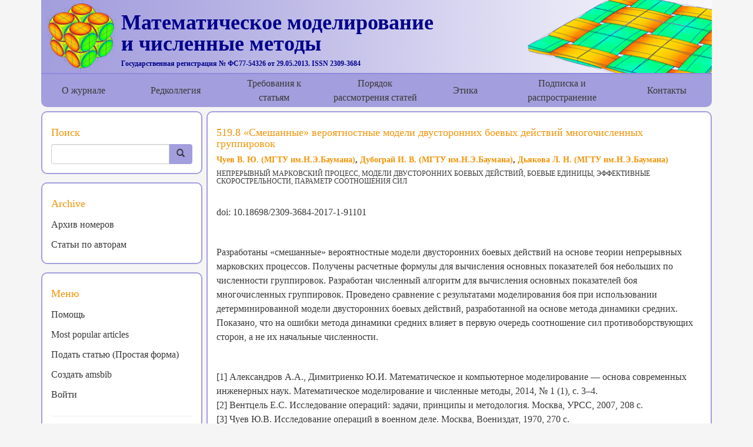

--- FILE ---
content_type: text/html; charset=utf-8
request_url: https://mmcm.bmstu.ru/articles/129/
body_size: 6625
content:


<!DOCTYPE html>
<html lang="ru">
<head>
    
     
        <meta name="viewport" content="width=device-width, initial-scale=1.0">
        <meta charset="utf-8">
        <link rel="shortcut icon" href="/static/favicon.ico">
        <!--meta name="google-site-verification" content="te8iNYF3gEMKBRAaRhYiCiDTFeZQo0EZGCIvmDjjdq8" /-->
	<meta name="google-site-verification" content="GPM9uKItTUd6HP2fiONRrcL5eZuz3RygyhxTKZbFkPE" />
        <meta name="yandex-verification" content="e15763d24e50c19f" />
        <meta name='wmail-verification' content='2572c965f868d94a' />
        <meta name="keywords" content="Математическое моделирование и численные методы,Математическое моделирование и численные методы журнал, Моделирование композитов, Моделирование в технике, Суперкомпьютерное моделирование, Математическое моделирование, численные методы, журнал МГТУ Баумана, МГТУ, электронный журнал,подать статью,">
        <meta name="description" content="Сайт Журнала Математическое моделирование и численные методы, основан на базе МГТУ им. Н.Э. Баумана и создан для подачи статей в печать.">
     


    <title>

«Смешанные» вероятностные модели двусторонних боевых действий многочисленных группировок

</title>


    

    <!-- Bootstrap -->
    
    <link href="/static/css/bootstrap.min.css" rel="stylesheet">
    <link href="/static/css/bootstrap-multiselect.css" rel="stylesheet">
    <link href="/static/css/publisher.css?v=da39a3ee5e6b4b0d3255bfef95601890afd80709" rel="stylesheet">
      
    <script src="https://code.jquery.com/jquery-1.9.1.js"></script>
    <script src="/static/js/bootstrap-multiselect.js"></script>
    <script src="/static/js/bootstrap-dropdown.js"></script> 
    <script src="/static/js/bootstrap-modal.js"></script>
    <script src="/static/js/aes.js"></script>
    <script src="/static/js/mode-cfb-min.js"></script>
    <script src="/static/js/mail.js"></script>
    <script src="/static/js/sisyphus.js"></script>
    <script src="/static/js/tooltip.js"></script>
    <script src="/static/js/popover.js"></script>
    <script type="text/javascript">
        $(function() {
            $('.dropdown-toggle').dropdown();
            $('#delete').modal('toggle');
            $( "form" ).sisyphus();
            $('#contacts').popover();
            $("#id_authors_list").multiselect({
            });
        });
    </script>
    <script type="text/javascript">
    function highlight(){
      var tags=document.getElementsByTagName("li");
      for(i in tags){
        if(tags[i].className=="dropdown"){
            if(document.location.href==tags[i].firstChild.href && tags[i].firstChild.className!="dropdown-toggle"){
                tags[i].className += " active";
            }
        }
      }
    }
    </script>
    <script type="text/javascript" src="//yandex.st/share/share.js"
charset="utf-8"></script>
    <style type="text/css">
        .btn-lang {
            height: 25px;
            background-repeat: no-repeat;
            background-position: center;
            color: transparent;
        }
        .btn-lang:hover {
            color: transparent;
        }
        .btn-lang-ru {
            background-image: url("/static/images/ru.png");
        }
        .btn-lang-en {
            background-image: url("/static/images/en.png");
        }
        .statisticTable{
          width: 100%;
        }
        .statisticTable tr td p {
          margin: 5px 5px;
          font-size: 1.1em;
        }
    </style>
</head>
<body>
  <div class="container header">
    <div class="journal-title">
      <div class="hidden-xs">
        <h1>Математическое моделирование<br>и численные методы</h1>
        <h6>Государственная регистрация № ФС77-54326 от 29.05.2013. ISSN 2309-3684</h6>
      </div>
      <div class="hidden-sm hidden-md hidden-lg">
        <br>
        <h1>MMCM</h1>
      </div>
    </div>
    <div class="top-menu">
      <ul class="nav nav-justified">
        <li class="dropdown"><a class="dropdown-toggle" id="dLabel" role="button" data-toggle="dropdown" data-target="#" href="">О журнале</a>
          <ul class="dropdown-menu" role="menu" aria-labelledby="dLabel">
            <li class="dropdown"><a href="/information/">Информация о журнале</a></li>
            <li class="dropdown"><a href="/tems/">Тематика публикуемых статей</a></li>
            <li class="dropdown"><a href="/articles/categories/">Рубрикатор</a></li>
          </ul>
        </li>
        <li class="dropdown"><a href="/editors/">Редколлегия</a></li>
        <li class="dropdown"><a href="/subjects_papers/">Требования к статьям</a></li>
        <li class="dropdown"><a href="/procedure_for_consideration/">Порядок рассмотрения статей</a></li>
        <li class="dropdown"><a href="/ethics_in_publications/">Этика</a></li>
        <li class="dropdown"><a href="/subscription_and_distribution/">Подписка и распространение</a></li>
        <li class="dropdown"><a href="/contacts/">Контакты</a></li>
      </ul>
    </div>
  </div>
  <div class="container">
    <div id="row-container" class="row">
      <div id="nav-left" class="col-xs-4 col-md-3">
        <div class="frame">
          <p><h4 class="emphasized">Поиск</h4></p>
          <form class="form-horizontal" action="/search/" method="GET" >
            <input type="hidden" name="csrfmiddlewaretoken" value="I7Q0i2IdkXkx1mjPUodQHHfuDSIKAd9NcKuafxckGw4hNyviaIq8SzcOMtrZMZJF">
            <div class="input-group">
              <input type="text" class="form-control" name="q" id="id_q">
              <div class="input-group-btn">
                <button class="btn btn-default btn-styled" type="submit">
                  <i class="glyphicon glyphicon-search"></i>
                </button>
              </div>
            </div>
            <input type="hidden" name="max_count_articles" value="10">
          </form>
        </div>
        <div class="frame">
	  <p><h4 class="emphasized">Archive</h4></p>
          <ul class="nav nav-pills nav-stacked">
            <li><a href="/archive/">Архив номеров</a></li>
            <li><a href="/authors/">Статьи по авторам</a></li>
          </ul>
        </div>
        <div class="frame">
          <p><h4 class="emphasized">Меню</h4></p>
          <ul class="nav nav-pills nav-stacked">
            <li><a href="/help/">Помощь</a></li>
            <li><a href="/articles/rating/">Most popular articles</a></li>
            <li><a href="/articles/add_article/">Подать статью (Простая форма)</a></li>
            <li><a href="/amsbib/">Создать amsbib</a></li>
            
	    <li>
	      <a href="/accounts/signin/">Войти</a>
	    </li>
            
          </ul>
          <hr>
          <form action="/i18n/setlang/" method="post">
            <input type="hidden" name="csrfmiddlewaretoken" value="I7Q0i2IdkXkx1mjPUodQHHfuDSIKAd9NcKuafxckGw4hNyviaIq8SzcOMtrZMZJF">
            <input name="next" type="hidden" value="">
            <input 
              name="language" 
              type="submit" 
              class="btn btn-primary btn-styled btn-lang btn-lang-ru" 
              value="ru"
            >
            <input 
              name="language" 
              type="submit" 
              class="btn btn-primary btn-styled btn-lang btn-lang-en" 
              value="en"
            >
          </form>
        </div>
        <div class="frame">
          <h4 class="emphasized"><a href="/index/">Индексирование</a></h4>
          <ul class="nav nav-pills nav-stacked">
          </ul>
          <div class="indexing-logo">
            <img src="/static/index.png" />
          </div>
        </div>
      </div>
      
      <div id="layout" class="col-xs-8 col-md-9">
        

                <div class="frame">
                

<p><h4 class="emphasized">519.8 «Смешанные» вероятностные модели двусторонних боевых действий многочисленных группировок</h4></p>
                <p><h5></h5></p>
                <p><h5><b>
                    <a href="/authors/173/">Чуев В. Ю. (МГТУ им.Н.Э.Баумана)</a>, <a href="/authors/174/">Дубограй И. В. (МГТУ им.Н.Э.Баумана)</a>, <a href="/authors/212/">Дьякова Л. Н. (МГТУ им.Н.Э.Баумана)</a>
                </b></h5></p>
                <p><h6>НЕПРЕРЫВНЫЙ МАРКОВСКИЙ ПРОЦЕСС, МОДЕЛИ ДВУСТОРОННИХ БОЕВЫХ ДЕЙСТВИЙ, БОЕВЫЕ ЕДИНИЦЫ, ЭФФЕКТИВНЫЕ СКОРОСТРЕЛЬНОСТИ, ПАРАМЕТР СООТНОШЕНИЯ СИЛ</h6></p>
                <br>
                <p> doi: 10.18698/2309-3684-2017-1-91101</p>
                <br>
                <p><p>Разработаны «смешанные» вероятностные модели двусторонних боевых действий на основе теории непрерывных марковских процессов. Получены расчетные формулы для вычисления основных показателей боя небольших по численности группировок. Разработан численный алгоритм для вычисления основных показателей боя многочисленных группировок. Проведено сравнение с результатами моделирования боя при использовании детерминированной модели двусторонних боевых действий, разработанной на основе метода динамики средних. Показано, что на ошибки метода динамики средних влияет в первую очередь соотношение сил противоборствующих сторон, а не их начальные численности.</p></p>
                <br>
                <p><p>[1] Александров А.А., Димитриенко Ю.И. Математическое и компьютерное моделирование — основа современных инженерных наук. Математическое моделирование и численные методы, 2014, № 1 (1), c. 3–4.<br>[2] Вентцель Е.С. Исследование операций: задачи, принципы и методология. Москва, УРСС, 2007, 208 с.<br>[3] Чуев Ю.В. Исследование операций в военном деле. Москва, Воениздат, 1970, 270 с.<br>[4] Ткаченко П.Н. Математические модели боевых действий. Москва, Советское радио, 1969, 240 с.<br>[5] Дубограй И.В., Дьякова Л.Н., Чуев В.Ю. Учет упреждающего удара при моделировании двухсторонних боевых действий. Инженерный журнал: наука и инновации, 2013, вып. 7.<br>URL: http://engjournal.ru/catalog/mathmodel/hidden/842.html (дата обращения 14.06.2017). DOI 10.18698/2308-6033-2013-7-842<br>[6] Lanchester F. Aircraft in Warfare: the Dawn of the Fourth Arm. London, Constable and Co, 1916, 243 p.<br>[7] Taylor J.G. Dependence of the parity-condition parameter on the combatintensity parameter for Lanchester-type equations of modern warfare. Operations-Research-Spectrum, 1980, vol. 1 (3), pp. 199–205.<br>[8] Chen X., Jing Y., Li C., Li M. Warfare command stratagem analysis for winning based on Lanchester attrition models. Journal of Science and Systems Engineering, 2012, vol. 21 (1), pp. 94–105.<br>[9] Дубограй И.В., Чуев В.Ю. Дискретная марковская модель боя многочисленных группировок. Наука и образование: электронное научное издание, 2013, вып. 10, с. 109–122.<br>[10] Чуев В.Ю., Дубограй И.В. Вероятностная модель боевых действий при упреждающем ударе одной из сторон. Вестник МГТУ им. Н.Э. Баумана. Сер. Естественные науки, 2015, № 2, с. 53–62.<br>[11] Jaswall N.K. Military operations research: quantitative decision making. Boston, Kluwer Academic Publishers, 1997, 388 p.<br>[12] Taylor J.G. Force-on-force attrition modeling. Military Applications Section of Operations Research Society of America, 1980, 320 p.<br>[13] Shamahan L. Dynamics of Model Battles. New York, Physics Department, State University of New York, 2005, pp. 1–43.<br>[14] Winston W.L. Operations Research: Applications and Algorithms. Belmont, Duxbury Press, 2001, 128 p.<br>[15] Hillier F.S., Lieberman G.J. Introduction to operations research. New York, MeGrew-Hill, 2005, 998 p.<br>[16] Алексеев О.Г., Анисимов В.Г., Анисимов Е.Г. Марковские модели боя. Москва, Министерство обороны СССР, 1985, 85 с.<br>[17] Чуев В.Ю. Вероятностная модель боя многочисленных группировок. Вестник МГТУ им. Н.Э. Баумана. Сер. Естественные науки, 2011. Спец. выпуск «Математическое моделирование», с. 223–232.<br>[18] Чуев В.Ю., Дубограй И.В. Модели двусторонних боевых действий многочисленных группировок. Математическое моделирование и численные методы, 2016, № 1, с. 89–104.<br>[19] Пашков Н.Ю., Строгалев В.П., Чуев В.Ю. Смешанная модель динамики средних для многочисленных группировок. Оборонная техника, 2000, № 9–10, с. 19–21.<br>[20] Чуев В.Ю., Дубограй И.В. Модели динамики средних двухсторонних боевых действий многочисленных группировок. Саарбрюккен, LAP LAMBERT Academic Publishing, 2014, 72 c.<br>[21] Вентцель Е.С., Овчаров Л.А. Теория случайных процессов и ее инженерные приложения. Москва, КноРус, 2016, 448 с.<br>[22] Вентцель Е.С. Теория вероятностей. Москва, КноРус, 2016, 658 с.</p></p>
                <br>
                <p>Чуев В. Ю., Дубограй И. В., Дьякова Л. Н. «Смешанные» вероятностные модели двусторонних боевых действий многочисленных группировок. Математическое моделирование и численные методы, 2017, №1 (13), c. 91-101</p>
                <br>
                <p></p>
                <br>

                <p><h6> <a href="/articles/download_article/129" target="_blank">Скачать статью</a> </h6></p>
                <div><p>Количество скачиваний: 769</p></div>
                <div class="yashare-auto-init" data-yashareL10n="ru" data-yashareQuickServices="yaru,vkontakte,facebook,twitter,odnoklassniki,moimir,gplus" data-yashareTheme="counter"></div>
                <hr>

                

      </div>
    </div>
  </div>
  <script language="JavaScript" type="text/javascript">highlight()</script>
  

  
  <div class="footer navbar-fixed-bottom">
            <!--LiveInternet counter--><script type="text/javascript"><!--
            document.write("<a href='https://www.liveinternet.ru/click' "+
            "target=_blank><img src='//counter.yadro.ru/hit?t25.1;r"+
            escape(document.referrer)+((typeof(screen)=="undefined")?"":
            ";s"+screen.width+"*"+screen.height+"*"+(screen.colorDepth?
            screen.colorDepth:screen.pixelDepth))+";u"+escape(document.URL)+
            ";"+Math.random()+
            "' alt='' title='LiveInternet: показано число посетителей за"+
            " сегодня' "+
            "border='0' width='88' height='15'><\/a>")
            //--></script><!--/LiveInternet-->
            <script>
                (function(i,s,o,g,r,a,m){i['GoogleAnalyticsObject']=r;i[r]=i[r]||function(){
                (i[r].q=i[r].q||[]).push(arguments)},i[r].l=1*new Date();a=s.createElement(o),
                m=s.getElementsByTagName(o)[0];a.async=1;a.src=g;m.parentNode.insertBefore(a,m)
                })(window,document,'script','//www.google-analytics.com/analytics.js','ga');

                ga('create', 'UA-49378848-1', 'bmstu.ru');
                ga('send', 'pageview');

            </script>

  </div>
  
</body>
</html>


--- FILE ---
content_type: text/css
request_url: https://mmcm.bmstu.ru/static/css/publisher.css?v=da39a3ee5e6b4b0d3255bfef95601890afd80709
body_size: 3598
content:
:root {
  --main-bg-color: #f5f5f5;
  --main-text-color: #383838;
  --primary-color: #a39edd;
  --primary-color-d: #918add;
  --secondary-color: #f19408;

  --primary-border-radius: 10px;
}

body {
  background-color: var(--main-bg-color);
  font-family: Tahoma, Arial Narrow, "Lucida Grande", serif;
  color: var(--main-text-color);
  line-height: 1.5;
  font-size: 12pt;
}

img {
  max-width: 100%;
}

ul li {
  list-style-type: none;
}

a {
  color: var(--secondary-color);
}

a:hover {
  color: var(--primary-color);
  text-decoration: none;
}

.emphasized {
  color: var(--secondary-color);
}

.header {
  margin-bottom: 0px;
}

.journal-title {
  background-image: url(/static/images/mainbg.png);
  background-repeat: no-repeat;
  background-size: cover;
  display: -webkit-flex;
  display: flex;
  padding-left: 8.5em;
}

.journal-title h1,
.journal-title h2,
.journal-title h3,
.journal-title h4,
.journal-title h5,
.journal-title h6 {
  color: darkblue;
  font-weight: bold;
  line-height: 1;
}

.top-menu {
  border-top: 2px solid var(--primary-color-d);
  border-bottom-right-radius: 10px;
  border-bottom-left-radius: 10px;
}

.top-menu>.nav {
  border-bottom-left-radius: inherit;
  border-bottom-right-radius: inherit;
}

.top-menu>.nav>li {
  background-color: var(--primary-color);
  vertical-align: middle;
}

@media (max-width: 767px) {
  .top-menu>.nav>li:last-of-type {
    border-bottom-right-radius: inherit;
    border-bottom-left-radius: inherit;
  }
  .top-menu>.nav>li>a {
    margin-bottom: 0;
  }
}

@media (min-width: 768px) {
  .top-menu>.nav>li:first-of-type {
    border-bottom-left-radius: inherit;
  }
  .top-menu>.nav>li:last-of-type {
    border-bottom-right-radius: inherit;
  }

}


.top-menu>.nav li:hover,
.top-menu>.nav li.active {
  background-color: var(--primary-color-d);
  color: black;
}

.top-menu>.nav>li a,
.top-menu>.nav>li.open a {
  color: inherit;
  background-color: transparent;
  padding: 0.25em 0.75em;
}

.dropdown-menu {
    background: var(--primary-color);
}

#row-container {
  -webkit-display: flex;
  display: flex;
}

#layout, #nav-left {
    -webkit-display: flex;
    display: flex;
}

#layout .frame {
    width: 100%;
}

#nav-left {
    padding-right: 3.5px;
    -webkit-flex-direction: column;
    -moz-flex-direction: column;
    flex-direction: column;
}

#layout {
    padding-left: 3.5px;
}

.frame {
  border-style: solid;
  border-width: 2px;
  border-color: var(--primary-color);
  padding: 15px;
  background: white;
  margin-top: 7px;
  margin-bottom: 7px;
  border-radius: 10px;
}
.frame:hover {
  box-shadow: 0 4px 8px 0 rgba(0, 0, 0, 0.2), 0 6px 20px 0 rgba(0, 0, 0, 0.19);
}

.nav.nav-stacked.nav-pills>li {
  margin-left: -15px;
  margin-right: -15px;
  padding: 4px 15px;
}

.nav.nav-stacked.nav-pills>li:hover {
  background-color: var(--primary-color);
}

.nav.nav-stacked.nav-pills>li>a {
  background-color: transparent;
  color: var(--main-text-color);
  padding: 0;
}

.nav.nav-stacked.nav-pills>li:hover>a {
  color: black;
}

.editor-pic {
  border-radius: 50%;
  float: none;
}

@media (min-width: 992px) {
  .editor-pic {
    float: right;
  }
}

.btn-styled:hover,
.btn-styled:focus,
.btn-styled:active {
    background-color: var(--primary-color);
    border-color: var(--primary-color);
    color: #383838;
    box-shadow: 0 0 10px rgba(0,0,0,0.5);
}

.btn-styled {
    background-color: var(--primary-color);
    border-color: var(--primary-color);
}


.attention a {
    color: red;
    text-decoration: none;
}

.attention a:hover {
    color: var(--primary-color);
    text-decoration: none;
}



--- FILE ---
content_type: application/javascript; charset=utf-8
request_url: https://mmcm.bmstu.ru/static/js/mode-cfb-min.js
body_size: 639
content:
/*
CryptoJS v3.1.2
code.google.com/p/crypto-js
(c) 2009-2013 by Jeff Mott. All rights reserved.
code.google.com/p/crypto-js/wiki/License
*/
CryptoJS.mode.CFB=function(){function g(c,b,e,a){var d=this._iv;d?(d=d.slice(0),this._iv=void 0):d=this._prevBlock;a.encryptBlock(d,0);for(a=0;a<e;a++)c[b+a]^=d[a]}var f=CryptoJS.lib.BlockCipherMode.extend();f.Encryptor=f.extend({processBlock:function(c,b){var e=this._cipher,a=e.blockSize;g.call(this,c,b,a,e);this._prevBlock=c.slice(b,b+a)}});f.Decryptor=f.extend({processBlock:function(c,b){var e=this._cipher,a=e.blockSize,d=c.slice(b,b+a);g.call(this,c,b,a,e);this._prevBlock=d}});return f}();


--- FILE ---
content_type: application/javascript; charset=utf-8
request_url: https://mmcm.bmstu.ru/static/js/mail.js
body_size: 431
content:
function get_mail(encod_mail,encod_key, encod_iv){
    var mail = document.getElementsByClassName('js-mail')[0];
    var key = CryptoJS.enc.Hex.parse(encod_key);
    var iv  = CryptoJS.enc.Hex.parse(encod_iv);
    var decrypted = CryptoJS.AES.decrypt(encod_mail , key, {iv: iv, mode: CryptoJS.mode.CFB });
    mail_text= "Email: " + decrypted.toString(CryptoJS.enc.Utf8);
    mail.innerHTML = "<p><h5>" + mail_text + "</p></h5>"
}
